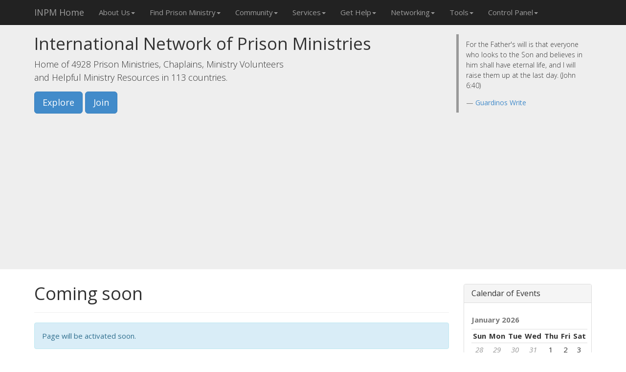

--- FILE ---
content_type: text/html; charset=utf-8
request_url: https://accounts.google.com/o/oauth2/postmessageRelay?parent=https%3A%2F%2Fprisonministry.net&jsh=m%3B%2F_%2Fscs%2Fabc-static%2F_%2Fjs%2Fk%3Dgapi.lb.en.2kN9-TZiXrM.O%2Fd%3D1%2Frs%3DAHpOoo_B4hu0FeWRuWHfxnZ3V0WubwN7Qw%2Fm%3D__features__
body_size: 161
content:
<!DOCTYPE html><html><head><title></title><meta http-equiv="content-type" content="text/html; charset=utf-8"><meta http-equiv="X-UA-Compatible" content="IE=edge"><meta name="viewport" content="width=device-width, initial-scale=1, minimum-scale=1, maximum-scale=1, user-scalable=0"><script src='https://ssl.gstatic.com/accounts/o/2580342461-postmessagerelay.js' nonce="UMqfWv7Pu6jCk9gkbVxeeg"></script></head><body><script type="text/javascript" src="https://apis.google.com/js/rpc:shindig_random.js?onload=init" nonce="UMqfWv7Pu6jCk9gkbVxeeg"></script></body></html>

--- FILE ---
content_type: text/html; charset=utf-8
request_url: https://www.google.com/recaptcha/api2/aframe
body_size: 267
content:
<!DOCTYPE HTML><html><head><meta http-equiv="content-type" content="text/html; charset=UTF-8"></head><body><script nonce="T7JcWs8CW0EWBotW2ZtkFQ">/** Anti-fraud and anti-abuse applications only. See google.com/recaptcha */ try{var clients={'sodar':'https://pagead2.googlesyndication.com/pagead/sodar?'};window.addEventListener("message",function(a){try{if(a.source===window.parent){var b=JSON.parse(a.data);var c=clients[b['id']];if(c){var d=document.createElement('img');d.src=c+b['params']+'&rc='+(localStorage.getItem("rc::a")?sessionStorage.getItem("rc::b"):"");window.document.body.appendChild(d);sessionStorage.setItem("rc::e",parseInt(sessionStorage.getItem("rc::e")||0)+1);localStorage.setItem("rc::h",'1768978839946');}}}catch(b){}});window.parent.postMessage("_grecaptcha_ready", "*");}catch(b){}</script></body></html>